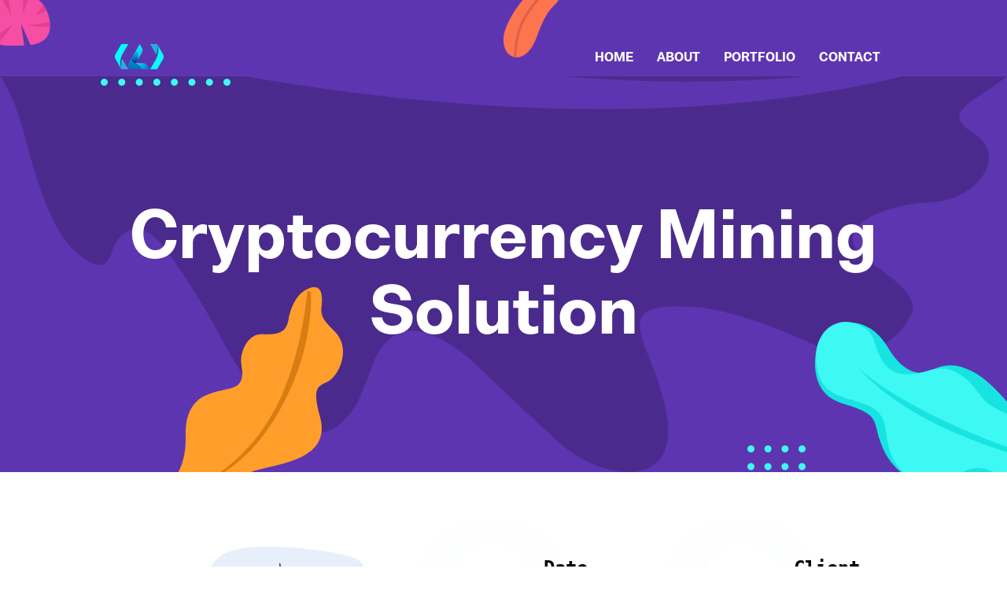

--- FILE ---
content_type: text/html; charset=utf-8
request_url: https://maplerichie.gitlab.io/likkee/portfolio/project-6/
body_size: 10128
content:
<!DOCTYPE html>
<html lang="en-us"><head>
  <meta charset="utf-8">
  <title>Cryptocurrency Mining Solution</title>

  <!-- mobile responsive meta -->
  <meta name="viewport" content="width=device-width, initial-scale=1, maximum-scale=1">
  <meta name="description" content="This is meta description.">
  <meta name="author" content="LikKee Chong, Richie">
  <meta name="generator" content="Hugo 0.74.3" />

  <style>
    :root{
      --primary-color:#5e35b1;
    }
  </style>

  <!-- plugins -->
  
  <link rel="stylesheet" href="https://maplerichie.gitlab.io/likkee/plugins/bootstrap/bootstrap.min.css ">
  
  <link rel="stylesheet" href="https://maplerichie.gitlab.io/likkee/plugins/slick/slick.css ">
  
  <link rel="stylesheet" href="https://maplerichie.gitlab.io/likkee/plugins/themify-icons/themify-icons.css ">
  

  <!-- Main Stylesheet -->
  
  <link rel="stylesheet" href="https://maplerichie.gitlab.io/likkee/css/style.min.css" media="screen">

  <!--Favicon-->
  <link rel="shortcut icon" href="https://maplerichie.gitlab.io/likkee/images/favicon.ico " type="image/x-icon">
  <link rel="icon" href="https://maplerichie.gitlab.io/likkee/images/favicon.ico " type="image/x-icon">

  
	<!-- Global Site Tag (gtag.js) - Google Analytics -->
	<script async src="https://www.googletagmanager.com/gtag/js?id=UA-174179639-1"></script>
	<script>
	  window.dataLayer = window.dataLayer || [];
	  function gtag(){dataLayer.push(arguments);}
	  gtag('js', new Date());

	  gtag('config', 'UA-174179639-1');
	</script>
	

</head><body>
<!-- preloader start -->
<div class="preloader">
  
  <img src="https://maplerichie.gitlab.io/likkee/images/preloader.gif " alt="preloader">
  
</div>
<!-- preloader end -->
<header class="navigation fixed-top">
  <nav class="navbar navbar-expand-lg navbar-dark">
    <a class="navbar-brand" href="https://maplerichie.gitlab.io/likkee/">
      
      <img src="https://maplerichie.gitlab.io/likkee/images/logo32.png" alt="Code = Art &#43; Logic">
      
    </a>
    <button class="navbar-toggler" type="button" data-toggle="collapse" data-target="#navigation"
      aria-controls="navigation" aria-expanded="false" aria-label="Toggle navigation">
      <span class="navbar-toggler-icon"></span>
    </button>

    <div class="collapse navbar-collapse text-center" id="navigation">
      <ul class="navbar-nav ml-auto">
        <li class="nav-item">
          <a class="nav-link" href="https://maplerichie.gitlab.io/likkee/"> Home </a>
        </li>
        
        
        
        
        
        <li class="nav-item ">
          <a class="nav-link" href="https://maplerichie.gitlab.io/likkee/about">About</a>
        </li>
        
        
        
        
        
        <li class="nav-item ">
          <a class="nav-link" href="https://maplerichie.gitlab.io/likkee/portfolio">Portfolio</a>
        </li>
        
        
        
        
        
        <li class="nav-item ">
          <a class="nav-link" href="https://maplerichie.gitlab.io/likkee/contact">Contact</a>
        </li>
        
        
      </ul>
    </div>
  </nav>
</header>


<section class="page-title bg-primary position-relative overflow-hidden">
  <div class="container">
    <div class="row">
      <div class="col-12 text-center">
        <h1 class="text-white font-tertiary">Cryptocurrency Mining Solution</h1>
      </div>
    </div>
  </div>
  
  <img src="https://maplerichie.gitlab.io/likkee/images/illustrations/page-title.png" alt="illustrations" class="bg-shape-1 w-100">
  <img src="https://maplerichie.gitlab.io/likkee/images/illustrations/leaf-pink-round.svg" alt="illustrations" class="bg-shape-2">
  <img src="https://maplerichie.gitlab.io/likkee/images/illustrations/dots-cyan.svg" alt="illustrations" class="bg-shape-3">
  <img src="https://maplerichie.gitlab.io/likkee/images/illustrations/leaf-orange.svg" alt="illustrations" class="bg-shape-4">
  <img src="https://maplerichie.gitlab.io/likkee/images/illustrations/leaf-yellow.svg" alt="illustrations" class="bg-shape-5">
  <img src="https://maplerichie.gitlab.io/likkee/images/illustrations/dots-group-cyan.svg" alt="illustrations" class="bg-shape-6">
  <img src="https://maplerichie.gitlab.io/likkee/images/illustrations/leaf-cyan-lg.svg" alt="illustrations" class="bg-shape-7">
</section>




<section class="section">
  <div class="container">
    <div class="row">
      <div class="col-lg-5 mb-5">
        <img src="https://maplerichie.gitlab.io/likkee/images/portfolio/mining.png" class="img-fluid w-100" alt="Cryptocurrency Mining Solution">
      </div>
      <div class="col-lg-7 mb-5 mb-lg-0 align-self-center">
        <div class="row mx-0">
          <div class="col-sm-6 mb-5">
            <div class="project-meta">
              <i class="ti-calendar"></i>
              <div class="ml-3">
                <h4>Date</h4>
                <p>May 12, 2019</p>
              </div>
            </div>
          </div>
          
          <div class="col-sm-6 mb-5">
            <div class="project-meta">
              <i class="ti-user"></i>
              <div class="ml-3">
                <h4>Client</h4>
                <p>MinerMY (Malaysia)</p>
              </div>
            </div>
          </div>
          
          <div class="col-sm-6 mb-5">
            <div class="project-meta">
              <i class="ti-folder"></i>
              <div class="ml-3">
                <h4>Categories</h4>
                <p>Design, consultant, blockchain</p>
              </div>
            </div>
          </div>
          
          <div class="col-sm-6 mb-5">
            <div class="project-meta">
              <i class="ti-link"></i>
              <div class="ml-3">
                <h4>Project Link</h4>
                <p><a href="https://www.minermy.com/">https://www.minermy.com/</a></p>
              </div>
            </div>
          </div>
          
        </div>
      </div>
      <div class="col-lg-11">
        <div class="content"><h4 id="project-details">Project Details</h4>
<p>A technology company and the world&rsquo;s leading provider for Bitcoin and altcoin cloudmining. We offer our clients easy access to small, medium and large mining contracts. Multipool techniques are used to automatically convert altcoins to Bitcoin, which are daily transfered into customer wallets.</p>
</div>
      </div>
    </div>
  </div>
</section>




<section class="section section-on-footer" data-background="https://maplerichie.gitlab.io/likkee/images/backgrounds/bg-dots.png">
  <div class="container">
    <div class="row">
      <div class="col-12 text-center">
        <h2 class="section-title">Contact Info</h2>
      </div>
      <div class="col-lg-8 mx-auto">
        <div class="bg-white rounded text-center p-5 shadow-down">
          <h4 class="mb-80">Contact Form</h4>
          <form action="https://formspree.io/mwkrylnq" method="POST" class="row">
            <div class="col-md-6">
              <input type="text" id="name" name="name" placeholder="Full Name" class="form-control px-0 mb-4">
            </div>
            <div class="col-md-6">
              <input type="email" id="email" name="email" placeholder="Email Address" class="form-control px-0 mb-4">
            </div>
            <div class="col-12">
              <textarea name="message" id="message" class="form-control px-0 mb-4"
                placeholder="Type Message Here"></textarea>
            </div>
            <div class="col-lg-6 col-10 mx-auto">
              <button class="btn btn-primary w-100">send</button>
            </div>
          </form>
        </div>
      </div>
    </div>
  </div>
</section>




<footer class="bg-dark footer-section">
  <div class="section">
    <div class="container">
      <div class="row">
        <div class="col-md-4">
          <h5 class="text-light">Email</h5>
          <p class="text-white paragraph-lg font-secondary">likkee.chong@hotmail.com</p>
        </div>
        <div class="col-md-4">
          <h5 class="text-light">Phone</h5>
              <p class="text-white paragraph-lg font-secondary">&#43;60 17-670 4687   <a style="
                background-color: #25D366;
                color: white;
                padding: 8px 16px;
                text-align: center;
                vertical-align: middle;
                font-size: 16px;
                font-family: roboto;
                text-decoration: none;" href="https://wa.me/60176704687?text=Hi%2C+I+need+help+with+my+brilliant+ideas%21"><i class="ti-comments-smiley" style="font-size:16px"></i>   WhatsApp</a></p>
        </div>
        <div class="col-md-4">
          <h5 class="text-light">Address</h5>
          <p class="text-white paragraph-lg font-secondary">Kota Kemuning, Selangor</p>
        </div>
      </div>
    </div>
  </div>
  <div class="border-top text-center border-dark py-5">
    <p class="mb-0 text-light">Copyright © 2020 LikKee Richie</p>
  </div>
</footer>


<!-- Google Map API -->


<!-- JS Plugins -->

<script src="https://maplerichie.gitlab.io/likkee/plugins/jQuery/jquery.min.js"></script>

<script src="https://maplerichie.gitlab.io/likkee/plugins/bootstrap/bootstrap.min.js"></script>

<script src="https://maplerichie.gitlab.io/likkee/plugins/slick/slick.min.js"></script>

<script src="https://maplerichie.gitlab.io/likkee/plugins/shuffle/shuffle.min.js"></script>

<script src="https://maplerichie.gitlab.io/likkee/plugins/google-map/map.js"></script>



<div id="fb-root"></div>
<script>
  window.fbAsyncInit = function() {
    FB.init({
      xfbml            : true,
      version          : 'v7.0'
    });
  };

  (function(d, s, id) {
  var js, fjs = d.getElementsByTagName(s)[0];
  if (d.getElementById(id)) return;
  js = d.createElement(s); js.id = id;
  js.src = 'https://connect.facebook.net/en_US/sdk/xfbml.customerchat.js';
  fjs.parentNode.insertBefore(js, fjs);
}(document, 'script', 'facebook-jssdk'));</script>


<div class="fb-customerchat"
  attribution=setup_tool
  page_id="2130948310276112"
  theme_color="#0084ff"
  logged_in_greeting="Hi, got an awesome idea? Chat with us now!"
  logged_out_greeting="GoodBye!... Hope to see you soon."
  minimized="false">
</div>

<!-- Main Script -->

<script src="https://maplerichie.gitlab.io/likkee/js/script.min.js"></script></body>

</html>

--- FILE ---
content_type: text/css; charset=utf-8
request_url: https://maplerichie.gitlab.io/likkee/css/style.min.css
body_size: 9385
content:
/*!------------------------------------------------------------------
[MAIN STYLESHEET]
PROJECT: Project Name
VERSION: Versoin Number
-------------------------------------------------------------------*/@font-face{font-family:bwnistaint-xbd;src:url(../fonts/BwNistaInt-xBd.woff)format("woff");font-style:normal;font-display:swap}body{line-height:1.2;font-family:roboto,sans-serif;-webkit-font-smoothing:antialiased;font-size:15px;color:#4c4c4c}p{font-weight:400;color:#4c4c4c;font-size:15px;line-height:1.8;font-family:roboto,sans-serif}h1,h2,h3,h4,h5,h6{color:#000;font-family:monospace;line-height:1.2}h1,.h1{font-size:80px}@media(max-width:991px){h1,.h1{font-size:65px}}h2,.h2{font-size:60px}@media(max-width:991px){h2,.h2{font-size:50px}}h3,.h3{font-size:40px}h4,.h4{font-size:22px}h5,.h5{font-size:18px}h6,.h6{font-size:14px}.btn{font-size:22px;font-family:monospace;text-transform:capitalize;padding:16px 44px;border-radius:5px;font-weight:600;border:0;position:relative;z-index:1;transition:.2s ease}.btn:focus{outline:0;box-shadow:none!important}.btn:active{box-shadow:none}.btn-sm{font-size:15px;padding:10px 30px}.btn-xs{padding:5px 10px;font-size:15px}.btn-primary{background:var(--primary-color);color:#fff}.btn-primary.active{opacity:.8}.btn-primary:active{background:var(--primary-color)!important}.btn-primary:hover{background:var(--primary-color)}.btn-primary.focus,.btn-primary.active{background:var(--primary-color)!important;box-shadow:none!important}.btn-transparent{background:0 0;color:var(--primary-color);font-weight:700}.btn-transparent:active,.btn-transparent:hover{color:var(--primary-color)}body{background-color:#fff;overflow-x:hidden}::selection{background:var(--primary-color);color:#fff}.preloader{position:fixed;top:0;left:0;right:0;bottom:0;background-color:#fff;z-index:999999;display:flex;align-items:center;justify-content:center}ol,ul{list-style-type:none;margin:0}img{vertical-align:middle;border:0}a,a:hover,a:focus{text-decoration:none}a,button,select{cursor:pointer;transition:.2s ease}a:focus,button:focus,select:focus{outline:0}a.text-dark:hover{color:var(--primary-color)!important}a:hover{color:var(--primary-color)}.slick-slide{outline:0}.section{padding-top:80px;padding-bottom:80px}.section-title{margin-bottom:80px;font-family:bwnistaint-xbd}.bg-cover{background-size:cover;background-position:50%;background-repeat:no-repeat}.overlay{position:relative}.overlay::before{position:absolute;content:'';height:100%;width:100%;top:0;left:0;background:#000;opacity:.5}.outline-0{outline:0!important}.d-unset{display:unset!important}.bg-primary{background:var(--primary-color)!important}.bg-gray{background:#eaeaea!important}.text-primary{color:var(--primary-color)!important}.text-color{color:#4c4c4c}.text-dark{color:#000!important}.text-light{color:#999!important}.mb-10{margin-bottom:10px!important}.mb-20{margin-bottom:20px!important}.mb-30{margin-bottom:30px!important}.mb-40{margin-bottom:40px!important}.mb-50{margin-bottom:50px!important}.mb-60{margin-bottom:60px!important}.mb-70{margin-bottom:70px!important}.mb-80{margin-bottom:80px!important}.mb-90{margin-bottom:90px!important}.mb-100{margin-bottom:100px!important}.zindex-1{z-index:1}.rounded-lg{border-radius:15px}.overflow-hidden{overflow:hidden}.font-primary{font-family:roboto,serif!important}.font-secondary{font-family:monospace!important}.font-tertiary{font-family:bwnistaint-xbd!important}.shadow{box-shadow:0 18px 39.1px 6.9px rgba(224,241,255,.34)!important}.bg-dark{background-color:#222!important}.icon{font-size:45px}.icon-bg{height:100px;width:100px;line-height:100px;text-align:center}.icon-light{color:#c8d5ef}.slick-dots{text-align:center;padding-left:0}.slick-dots li{display:inline-block;margin:2px}.slick-dots li.slick-active button{background:#fff;width:25px}.slick-dots li button{height:6px;width:12px;background:rgba(255,255,255,.5);color:transparent;border-radius:10px;overflow:hidden;transition:.2s ease;border:0}.form-control{border:0;border-radius:0;border-bottom:1px solid #c7c7c7;height:60px}.form-control:focus{border-color:var(--primary-color);outline:0;box-shadow:none!important}textarea.form-control{height:120px}.card{border:0}.card-header{border:0}.card-footer{border:0}.navigation{padding:40px 130px;transition:.3s ease}.navigation.nav-bg{background-color:var(--primary-color);padding:15px 100px}@media(max-width:991px){.navigation.nav-bg{padding:15px 20px}}@media(max-width:991px){.navigation{padding:20px;background:var(--primary-color)}}.navbar .nav-item .nav-link{font-family:bwnistaint-xbd;text-transform:uppercase;padding:15px}.navbar .nav-item.active .nav-link{color:#52f8f4}.navbar-dark .navbar-nav .nav-link{color:#fff}.hero-area{padding:250px 0 200px;position:relative}@media(max-width:767px){.hero-area{padding:200px 0 150px;overflow:hidden}}.hero-area h1{position:relative;z-index:2}.layer{position:absolute;z-index:1}#l1{bottom:0;left:0}#l2{top:190px;left:-250px}#l3{top:200px;left:40%}#l4{top:200px;right:40%}#l5{top:100px;right:-150px}#l6{bottom:-20px;left:10%}#l7{bottom:100px;left:20%}#l8{bottom:160px;right:45%}#l9{bottom:100px;right:-10px}.layer-bg{position:absolute;bottom:0;left:0}.progress-wrapper{height:130px;overflow:hidden}.wave{position:absolute;width:100%;height:100%}.wave::before,.wave::after{content:"";position:absolute;width:800px;height:800px;bottom:0;left:50%;background-color:rgba(255,255,255,.4);border-radius:45%;transform:translateX(-50%)rotate(0);animation:rotate 6s linear infinite;z-index:10}.wave::after{border-radius:47%;background-color:rgba(255,255,255,.9);transform:translateX(-50%)rotate(0);animation:rotate 10s linear -5s infinite;z-index:20}@keyframes rotate{50%{transform:translateX(-50%)rotate(180deg)}100%{transform:translateX(-50%)rotate(360deg)}}.edu-bg-image{position:absolute;left:0;top:-300px;z-index:-1}.hover-bg-primary{transition:.3s ease}.hover-bg-primary:hover{background:var(--primary-color)}.hover-bg-primary:hover *{color:#fff}.active-bg-primary{transition:.3s ease;background:var(--primary-color)}.active-bg-primary *{color:#fff}.hover-shadow{transition:.2s ease}.hover-shadow:hover{box-shadow:0 18px 40px 8px rgba(224,241,255,.54)!important}.hover-wrapper{overflow:hidden}.hover-wrapper img{transition:.3s ease;transform:scale(1.1)}.hover-wrapper:hover img{transform:scale(1)}.hover-wrapper:hover .hover-overlay{opacity:1;visibility:visible}.hover-overlay{position:absolute;height:100%;width:100%;border-radius:inherit;top:0;left:0;background:rgba(0,0,0,.3);opacity:0;visibility:hidden;transition:.3s ease}.hover-content{position:absolute;top:50%;transform:translateY(-50%);left:0;right:0;text-align:center}.testimonial-content strong{color:#2bfdff;font-weight:400}.testimonial-bg-shapes .container{position:relative;z-index:1}.testimonial-bg-shapes .bg-map{position:absolute;left:50%;top:50%;transform:translate(-50%,-50%)}.testimonial-bg-shapes .bg-shape-1{position:absolute;left:100px;top:-50px}.testimonial-bg-shapes .bg-shape-2{position:absolute;right:150px;top:50px}.testimonial-bg-shapes .bg-shape-3{position:absolute;right:50px;top:200px}.testimonial-bg-shapes .bg-shape-4{position:absolute;left:100px;bottom:200px}.testimonial-bg-shapes .bg-shape-5{position:absolute;right:200px;bottom:-50px}.footer-section{padding-top:200px}.section-on-footer{margin-bottom:-250px}.shadow-down{position:relative}.shadow-down::before{position:absolute;content:"";box-shadow:0 0 80.75px 14.25px rgba(224,241,255,.34);height:100%;width:100%;left:0;top:0;z-index:-1}.card-lg{flex-direction:row-reverse;align-items:center}@media(max-width:991px){.card-lg{flex-direction:column}}blockquote{display:inline-block;padding:10px 20px;background:#eaeaea;border-left:2px solid var(--primary-color);font-style:italic;font-size:22px}.content *{margin-bottom:20px}.content strong{font-family:monospace;font-size:22px;font-weight:400;color:#000;display:inherit;line-height:1.5}.page-title-alt{padding:350px 0 70px}.border-thick{border:10px solid}.drag-lg-top{margin-top:-230px}@media(max-width:991px){.drag-lg-top{margin-top:0}}.page-title-alt .container{position:relative;z-index:1}.page-title-alt .bg-shape-1{position:absolute;left:0;top:0;height:100%}.page-title-alt .bg-shape-2{position:absolute;left:70px;top:100px}.page-title-alt .bg-shape-3{position:absolute;left:30%;top:50px;transform:rotate(180deg)}.page-title-alt .bg-shape-4{position:absolute;left:100px;bottom:100px}.page-title-alt .bg-shape-5{position:absolute;left:40%;bottom:-25px}.page-title-alt .bg-shape-6{position:absolute;bottom:100px;right:-100px}.page-title{padding:250px 0 150px}.page-title .container{position:relative;z-index:1}.page-title .bg-shape-1{position:absolute;left:0;bottom:0;width:100%}.page-title .bg-shape-2{position:absolute;left:-20px;top:-10px}.page-title .bg-shape-3{position:absolute;left:10%;top:100px}.page-title .bg-shape-4{position:absolute;left:50%;top:-20px}.page-title .bg-shape-5{position:absolute;left:90px;bottom:-50px;transform:rotate(180deg)}.page-title .bg-shape-6{position:absolute;right:20%;bottom:-20px}.page-title .bg-shape-7{position:absolute;right:-220px;bottom:-100px}.filter-controls li{cursor:pointer}.filter-controls li.active{font-weight:700}.social-icons a{height:100px;width:100px;line-height:100px;border-radius:50%;display:block;box-shadow:0 18px 39.1px 6.9px rgba(224,241,255,.34);color:#fff;background-color:var(--primary-color);font-size:20px;text-align:center}.project-meta{display:flex;align-items:center}.project-meta i{height:100px;min-width:100px;line-height:100px;background-color:#fff;color:var(--primary-color);border-radius:50%;text-align:center;display:block;box-shadow:0 18px 39.1px 6.9px rgba(224,241,255,.34);font-size:30px}.project-meta h4{font-weight:700;font-size:24px}.project-meta p{margin-bottom:0}

--- FILE ---
content_type: image/svg+xml
request_url: https://maplerichie.gitlab.io/likkee/images/illustrations/dots-cyan.svg
body_size: 83
content:
<svg xmlns="http://www.w3.org/2000/svg" width="165" height="9"><g fill="#3ef8f4" paint-order="stroke fill markers"><circle r="4.5" cy="4.5" cx="4.5"/><circle cx="26.786" cy="4.5" r="4.5"/><circle r="4.5" cy="4.5" cx="49.071"/><circle cx="71.357" cy="4.5" r="4.5"/><circle r="4.5" cy="4.5" cx="93.643"/><circle cx="115.929" cy="4.5" r="4.5"/><circle r="4.5" cy="4.5" cx="138.214"/><circle cx="160.5" cy="4.5" r="4.5"/></g></svg>

--- FILE ---
content_type: application/javascript
request_url: https://maplerichie.gitlab.io/likkee/plugins/google-map/map.js
body_size: 3770
content:
window.marker = null;

function initialize() {
  var map;
  var latitude = $('#map').attr('data-latitude');
  var longitude = $('#map').attr('data-longitude');
  var mapMarker = $('#map').attr('data-marker');
  var mapMarkerName = $('#map').attr('data-marker-name');
  var nottingham = new google.maps.LatLng(latitude, longitude);
  var style = [{
      "featureType": "water",
      "elementType": "geometry",
      "stylers": [{
          "color": "#e9e9e9"
        },
        {
          "lightness": 17
        }
      ]
    },
    {
      "featureType": "landscape",
      "elementType": "geometry",
      "stylers": [{
          "color": "#f5f5f5"
        },
        {
          "lightness": 20
        }
      ]
    },
    {
      "featureType": "road.highway",
      "elementType": "geometry.fill",
      "stylers": [{
          "color": "#ffffff"
        },
        {
          "lightness": 17
        }
      ]
    },
    {
      "featureType": "road.highway",
      "elementType": "geometry.stroke",
      "stylers": [{
          "color": "#ffffff"
        },
        {
          "lightness": 29
        },
        {
          "weight": 0.2
        }
      ]
    },
    {
      "featureType": "road.arterial",
      "elementType": "geometry",
      "stylers": [{
          "color": "#ffffff"
        },
        {
          "lightness": 18
        }
      ]
    },
    {
      "featureType": "road.local",
      "elementType": "geometry",
      "stylers": [{
          "color": "#ffffff"
        },
        {
          "lightness": 16
        }
      ]
    },
    {
      "featureType": "poi",
      "elementType": "geometry",
      "stylers": [{
          "color": "#f5f5f5"
        },
        {
          "lightness": 21
        }
      ]
    },
    {
      "featureType": "poi.park",
      "elementType": "geometry",
      "stylers": [{
          "color": "#dedede"
        },
        {
          "lightness": 21
        }
      ]
    },
    {
      "elementType": "labels.text.stroke",
      "stylers": [{
          "visibility": "on"
        },
        {
          "color": "#ffffff"
        },
        {
          "lightness": 16
        }
      ]
    },
    {
      "elementType": "labels.text.fill",
      "stylers": [{
          "saturation": 36
        },
        {
          "color": "#333333"
        },
        {
          "lightness": 40
        }
      ]
    },
    {
      "elementType": "labels.icon",
      "stylers": [{
        "visibility": "off"
      }]
    },
    {
      "featureType": "transit",
      "elementType": "geometry",
      "stylers": [{
          "color": "#f2f2f2"
        },
        {
          "lightness": 19
        }
      ]
    },
    {
      "featureType": "administrative",
      "elementType": "geometry.fill",
      "stylers": [{
          "color": "#fefefe"
        },
        {
          "lightness": 20
        }
      ]
    },
    {
      "featureType": "administrative",
      "elementType": "geometry.stroke",
      "stylers": [{
          "color": "#fefefe"
        },
        {
          "lightness": 17
        },
        {
          "weight": 1.2
        }
      ]
    }
  ];
  var mapOptions = {
    center: nottingham,
    mapTypeId: google.maps.MapTypeId.ROADMAP,
    backgroundColor: "#000",
    zoom: 15,
    panControl: !1,
    zoomControl: !0,
    mapTypeControl: !1,
    scaleControl: !1,
    streetViewControl: !1,
    overviewMapControl: !1,
    zoomControlOptions: {
      style: google.maps.ZoomControlStyle.LARGE
    }
  }
  map = new google.maps.Map(document.getElementById('map'), mapOptions);
  var mapType = new google.maps.StyledMapType(style, {
    name: "Grayscale"
  });
  map.mapTypes.set('grey', mapType);
  map.setMapTypeId('grey');
  var marker_image = mapMarker;
  var pinIcon = new google.maps.MarkerImage(marker_image, null, null, null, new google.maps.Size(46, 40));
  marker = new google.maps.Marker({
    position: nottingham,
    map: map,
    icon: pinIcon,
    title: mapMarkerName
  })
}
var map = document.getElementById('map');
if (map != null) {
  google.maps.event.addDomListener(window, 'load', initialize)
}

--- FILE ---
content_type: image/svg+xml
request_url: https://maplerichie.gitlab.io/likkee/images/illustrations/leaf-pink-round.svg
body_size: 383
content:
<svg xmlns="http://www.w3.org/2000/svg" width="84" height="68"><path d="M58.67 67.1s23.16-.973 24.745-20.854C85 26.364 73.763.864 40.051 0 6.339-.864-4.9 37.89 1.729 52.585 8.356 67.28 25.644 68.145 33.424 68c7.78-.144 17.41-.102 17.41-.102l-4.075-27.913z" fill="#f54ea2"/><path d="M50.02 1.086L48.84 28.38l8.926-25.088a47.522 47.522 0 0 0-7.746-2.207zm-20.75.105a34.596 34.596 0 0 0-8.624 3.54l13.93 26.1L29.27 1.19zM75.377 16.56L64.543 30.543l14.71-7.488a40.064 40.064 0 0 0-3.876-6.496zM6.15 19.787A49.172 49.172 0 0 0 1.957 29.6l18.5 1.52L6.15 19.786zm77.211 18.535L53.45 42.5l30.065 2.082c.088-2.048.04-4.145-.153-6.26zm-46.336 2.305L7.665 60.604c2.997 2.607 6.494 4.304 10.017 5.412l19.343-25.389z" fill="#df4090"/></svg>

--- FILE ---
content_type: image/svg+xml
request_url: https://maplerichie.gitlab.io/likkee/images/illustrations/dots-group-cyan.svg
body_size: 222
content:
<svg xmlns="http://www.w3.org/2000/svg" width="74" height="54"><g fill="#3ef8f4" paint-order="stroke fill markers"><circle r="4.5" cy="4.5" cx="4.5"/><circle cx="26.167" cy="4.5" r="4.5"/><circle r="4.5" cy="4.5" cx="47.833"/><circle cx="69.5" cy="4.5" r="4.5"/><circle cx="4.5" cy="49.5" r="4.5"/><circle r="4.5" cy="49.5" cx="26.167"/><circle cx="47.833" cy="49.5" r="4.5"/><circle r="4.5" cy="49.5" cx="69.5"/><circle cx="4.5" cy="27" r="4.5"/><circle r="4.5" cy="27" cx="26.167"/><circle cx="47.833" cy="27" r="4.5"/><circle r="4.5" cy="27" cx="69.5"/></g></svg>

--- FILE ---
content_type: image/svg+xml
request_url: https://maplerichie.gitlab.io/likkee/images/illustrations/leaf-cyan-lg.svg
body_size: 1441
content:
<svg xmlns="http://www.w3.org/2000/svg" width="464" height="291"><path d="M461.207 290.339s-2.549 2.316-4.456-1.722c-1.907-4.038-10.73-24.447-22.287-38.184-11.559-13.737-23.579-29.481-45.462-28.555-21.884.926-28.51-8.026-35.6-14.663-7.088-6.638-13.253-10.65-31.591-8.335-18.34 2.315-18.34 18.059-37.295 22.226-18.955 4.168-29.434 3.705-52.55-12.348-23.117-16.053-40.069-2.007-59.486.926-19.418 2.933-32.664-2.46-49.912-10.36-17.248-7.899-33.376-25.362-40.786-50.901-7.41-25.54-2.179-31.215-46.857-44.75C-9.753 90.14-.653 40.43 4.168 26.759 8.99 13.085 47.205.936 47.205.936S74.155.861 91.59 30.984c17.435 30.124 37.268 37.982 52.524 31.87 15.256-6.112 30.076-14.625 60.152 2.62 30.076 17.244 64.728 69.197 76.061 78.146 11.333 8.95 180.214 67.292 180.88 146.719z" fill="#17e4e0"/><path d="M39.04 0a34.908 34.908 0 0 1 11.57 1.927c24.041 8.335 21.391 16.979 31.562 41.058 10.172 24.079 31.462 28.606 60.921 19.266 43.856-13.904 61.79 28.318 74.25 39.458 24.923 21.816 92.457 34.914 139.918 54.571 68.516 28.377 97.854 84.891 104.018 107.273 6.164 22.38-.073 26.786-.073 26.786-2.388 2.16-3.934-6.412-9.482-21.076-5.547-14.663-19.417-36.426-28.51-40.593-9.092-4.168-14.641-13.121-24.812-16.671-10.171-3.55-11.712 1.39-30.513-17.132-18.801-18.523-35.137-24.079-63.493 2.47-28.356 26.548-49.314 29.326-59.176 12.656-9.863-16.67-33.597-34.884-61.336-16.67-27.74 18.213-60.72 17.596-80.753-12.657-20.035-30.253-4.315-58.036-32.055-72.545-27.74-14.51-63.183-8.643-69.04-52.17C-2.904 19.223 17.958.08 39.04 0zm10.462 51.32s.765 1.273 2.808 3.635c9.863 12.198 47.727 53.73 130.65 88.358 98.32 41.057 139.599 36.05 139.599 36.05s-66.245-8.576-162.408-55.499C84.822 87.108 59.698 63.493 52.311 54.954c-1.832-2.264-2.809-3.635-2.809-3.635z" fill="#3ef8f4"/></svg>

--- FILE ---
content_type: image/svg+xml
request_url: https://maplerichie.gitlab.io/likkee/images/illustrations/leaf-yellow.svg
body_size: 713
content:
<svg xmlns="http://www.w3.org/2000/svg" width="346" height="285"><path d="M345.248 45.84c3.942-5.292-6.974-24.191-47.91-37.497-40.936-13.305-78.021-7.482-93.245-4.275-15.223 3.207-25.086.428-46.742-3.421-21.656-3.85-36.236 11.119-32.805 29.294 3.43 18.175 1.072 18.816-33.235 26.942-34.306 8.125-74.402 20.1-61.965 63.933 12.436 43.834-2.359 37.42-13.937 46.828-11.579 9.408-24.761 39.607-6.004 59.87 10.292 11.12 19.624 17.828 18.01 31.22-2.366 19.646 1.073 30.362 16.082 24.803 15.009-5.56 22.942-24.162 25.515-38.275 2.573-14.112 7.078-21.14 33.878-20.1 15.683.61 23.923-15.555 26.286-28.16 1.551-8.277-1.583-15.843-1.2-22.088 1.287-20.955 15.19-17.042 40.096-24.804 27.445-8.553 32.59-32.715 31.948-53.884-.644-21.168 3.469-63.086 43.495-70.344 20.713-3.756 51.01 3.647 70.416 11.075 18.094 6.925 25.83 13.99 31.317 8.883z" fill="#ff9e2b"/><path d="M40.851 279.001l4.549 1.512s4.407-64.31 29.217-125.317c26.76-65.8 71.439-104.035 115.53-125.988C130.032 54.865 97.38 91.177 68.155 152.89c-31.5 66.516-27.304 126.111-27.304 126.111z" fill="#d77d13"/></svg>

--- FILE ---
content_type: image/svg+xml
request_url: https://maplerichie.gitlab.io/likkee/images/illustrations/leaf-orange.svg
body_size: 777
content:
<svg xmlns="http://www.w3.org/2000/svg" width="72" height="93"><path d="M13.457 92.605c4.222 1.255 18.903 1.084 28.69-25.282C53.03 38.006 58.15 33.413 67.072 24.062c12.273-12.864.45-32.164-22.503-20.418C21.617 15.389-.26 53.084.002 70.11c.176 11.363 3.565 19.555 13.455 22.495z" fill="#fe744f"/><path d="M55.658 5.276a1.506 1.516 0 0 0-1.06.398S37.618 20.932 25.012 43.08c-9.265 16.275-11.33 38.413-11.768 49.454.073.022.14.05.213.073.682.202 1.657.35 2.819.375.45-10.72 2.47-32.798 11.35-48.396C39.95 22.935 56.605 7.934 56.605 7.934a1.506 1.516 0 0 0-.947-2.658z" style="line-height:normal;font-variant-ligatures:normal;font-variant-position:normal;font-variant-caps:normal;font-variant-numeric:normal;font-variant-alternates:normal;font-feature-settings:normal;text-indent:0;text-align:start;text-decoration-line:none;text-decoration-style:solid;text-decoration-color:#000;text-transform:none;text-orientation:mixed;white-space:normal;shape-padding:0;isolation:auto;mix-blend-mode:normal;solid-color:#000;solid-opacity:1" color="#000" font-weight="400" font-family="sans-serif" overflow="visible" fill="#da6048"/></svg>

--- FILE ---
content_type: application/javascript
request_url: https://maplerichie.gitlab.io/likkee/js/script.min.js
body_size: 2774
content:
$(window).on('load',function(){$('.preloader').fadeOut(100);});(function($){'use strict';$(window).scroll(function(){if($('.navigation').offset().top>100){$('.navigation').addClass('nav-bg');}else{$('.navigation').removeClass('nav-bg');}});$('[data-background]').each(function(){$(this).css({'background-image':'url('+$(this).data('background')+')'});});$('[data-color]').each(function(){$(this).css({'background-color':$(this).data('color')});});$('[data-progress]').each(function(){$(this).css({'bottom':$(this).data('progress')});});window.onload=function(){var parallaxBox=document.getElementById('parallax');if(!parallaxBox){return;}
var
c2left=document.getElementById('l2').offsetLeft,c2top=document.getElementById('l2').offsetTop,c3left=document.getElementById('l3').offsetLeft,c3top=document.getElementById('l3').offsetTop,c4left=document.getElementById('l4').offsetLeft,c4top=document.getElementById('l4').offsetTop,c5left=document.getElementById('l5').offsetLeft,c5top=document.getElementById('l5').offsetTop,c6left=document.getElementById('l6').offsetLeft,c6top=document.getElementById('l6').offsetTop,c7left=document.getElementById('l7').offsetLeft,c7top=document.getElementById('l7').offsetTop,c8left=document.getElementById('l8').offsetLeft,c8top=document.getElementById('l8').offsetTop,c9left=document.getElementById('l9').offsetLeft,c9top=document.getElementById('l9').offsetTop;parallaxBox.onmousemove=function(event){event=event||window.event;var x=event.clientX-parallaxBox.offsetLeft,y=event.clientY-parallaxBox.offsetTop;mouseParallax('l2',c2left,c2top,x,y,25);mouseParallax('l3',c3left,c3top,x,y,20);mouseParallax('l4',c4left,c4top,x,y,35);mouseParallax('l5',c5left,c5top,x,y,30);mouseParallax('l6',c6left,c6top,x,y,45);mouseParallax('l7',c7left,c7top,x,y,30);mouseParallax('l8',c8left,c8top,x,y,25);mouseParallax('l9',c9left,c9top,x,y,40);};};function mouseParallax(id,left,top,mouseX,mouseY,speed){var obj=document.getElementById(id);var parentObj=obj.parentNode,containerWidth=parseInt(parentObj.offsetWidth),containerHeight=parseInt(parentObj.offsetHeight);obj.style.left=left-(((mouseX-(parseInt(obj.offsetWidth)/2+left))/containerWidth)*speed)+'px';obj.style.top=top-(((mouseY-(parseInt(obj.offsetHeight)/2+top))/containerHeight)*speed)+'px';}
$('.testimonial-slider').slick({dots:true,infinite:true,speed:300,slidesToShow:1,arrows:false,adaptiveHeight:true});$('.client-logo-slider').slick({infinite:true,slidesToShow:5,slidesToScroll:1,autoplay:true,dots:false,arrows:false,responsive:[{breakpoint:1024,settings:{slidesToShow:3,slidesToScroll:1}},{breakpoint:600,settings:{slidesToShow:3,slidesToScroll:1}},{breakpoint:480,settings:{slidesToShow:2,slidesToScroll:1}},{breakpoint:400,settings:{slidesToShow:1,slidesToScroll:1}}]});var containerEl=document.querySelector('.shuffle-wrapper');if(containerEl){var Shuffle=window.Shuffle;var myShuffle=new Shuffle(document.querySelector('.shuffle-wrapper'),{itemSelector:'.shuffle-item',buffer:1});jQuery('input[name="shuffle-filter"]').on('change',function(evt){var input=evt.currentTarget;if(input.checked){myShuffle.filter(input.value);}});}})(jQuery);